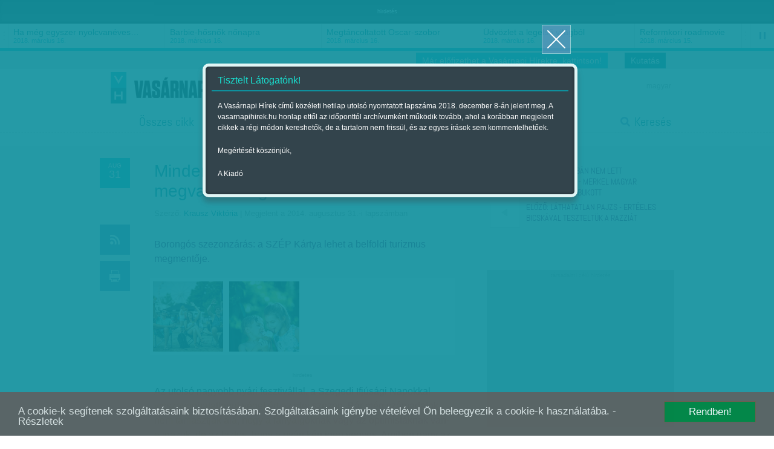

--- FILE ---
content_type: text/html; charset=utf-8
request_url: https://vasarnapihirek.hu/friss/mindenert_az_idojaras_a_hibas_de_megvan_a_megmento_is
body_size: 12410
content:

	    <!DOCTYPE html PUBLIC "-//W3C//DTD XHTML 1.0 Transitional//EN" "http://www.w3.org/TR/xhtml1/DTD/xhtml1-transitional.dtd">
<html xmlns="http://www.w3.org/1999/xhtml" xmlns:fb="http://ogp.me/ns/fb#" lang="hu" xml:lang="hu">
<head>
    <META http-equiv="Content-Type" content="text/html; charset=utf-8" />
    <META http-equiv="Content-Language" content="hu" />
    <META NAME="AUTHOR" CONTENT="Vasárnapi hírek"/>
    <META NAME="COPYRIGHT" CONTENT="Copyright (C) 2026, XXI század Média Kft."/>
    <!-- META NAME="KEYWORDS" CONTENT="turizmus-utazás, nyaralás, időjárás, "/ -->
    <META NAME="DESCRIPTION" CONTENT="Borongós szezonzárás: a SZÉP Kártya lehet a belföldi turizmus megmentője."/>
    <META NAME="ROBOTS" CONTENT="INDEX, FOLLOW"/>
    <META NAME="REVISIT-AFTER" CONTENT="1 DAYS"/>

    <meta property="fb:admins" content="100000767527465,100001234820994,100000513361155"/>
	<meta property="fb:app_id" content="165578380132207"/>
    <meta property="og:title" content="Mindenért az időjárás a hibás, de megvan a megmentő is - Vasárnapi hírek" />
    <meta property="og:type" content="website" />
    <meta property="og:url" content="http://vasarnapihirek.hu/friss/mindenert_az_idojaras_a_hibas_de_megvan_a_megmento_is" />
    <meta property="og:image" content="" />
    <meta property="og:site_name" content="Vasárnapi hírek" />
    <meta property="og:description" content="Borongós szezonzárás: a SZÉP Kártya lehet a belföldi turizmus megmentője."/>

    <link rel="canonical" href="https://www.vasarnapihirek.hu/friss/mindenert_az_idojaras_a_hibas_de_megvan_a_megmento_is" />    <link rel="AUTHOR" title="Impresszum" href="/impresszum" />
    <link rel="HOME" title="Vasárnapi hírek" href="vasarnapihirek.hu" />

    <meta name="viewport" content="width=device-width, initial-scale=1, maximum-scale=1" />
    
    
	<link rel="icon" type="image/png" href="/images/_VH/general/favicon.png" />
    <!--[if IE]><link rel="shortcut icon" href="/favicon.ico" /><![endif]-->
    
    <meta name="apple-mobile-web-app-capable" content="no" />
    <meta name="apple-mobile-web-app-status-bar-style" content="default" />
	<meta name="apple-mobile-web-app-title" content="" />


    <link rel="apple-touch-icon-precomposed" sizes="57x57" href="/images/_VH/icons/ios-webclip__57x57.png" />
    <link rel="apple-touch-icon-precomposed" sizes="72x72" href="/images/_VH/icons/ios-webclip__72x72.png" />
	<link rel="apple-touch-icon-precomposed" sizes="114x114" href="/images/_VH/icons/ios-webclip__114x114.png" />
	<link rel="apple-touch-icon-precomposed" sizes="144x144" href="/images/_VH/icons/ios-webclip__144x144.png" />

	<link rel="apple-touch-icon-precomposed" sizes="60x60" href="/images/_VH/icons/ios-webclip__60x60.png" />
	<link rel="apple-touch-icon-precomposed" sizes="76x76" href="/images/_VH/icons/ios-webclip__76x76.png" />
	<link rel="apple-touch-icon-precomposed" sizes="120x120" href="/images/_VH/icons/ios-webclip__120x120.png" />
	<link rel="apple-touch-icon-precomposed" sizes="152x152" href="/images/_VH/icons/ios-webclip__152x152.png" />

	

    <link href="vasarnapihirek.hu/rss" title="Mindenért az időjárás a hibás, de megvan a megmentő is - Vasárnapi hírek" type="application/rss+xml" rel="alternate" />
    <title>Mindenért az időjárás a hibás, de megvan a megmentő is - Vasárnapi hírek</title>
    
    <link rel="stylesheet" type="text/css" media="screen" href="/_template/merge_file.php?type=css&ajax=true" />
	
	
	<!--[if IE]>
	<link rel="stylesheet" type="text/css" media="screen" href="/stylesheets/ie/ie.css" />
	<![endif]-->

	<!--[if lte IE 8]>
	<link rel="stylesheet" type="text/css" media="screen" href="/stylesheets/ie/ie8-and-below.css" />
	<![endif]-->

	
    <script type="text/javascript" charset="utf-8" src="/_template/merge_file.php?type=javascript&ajax=true"></script>
    <script type="text/javascript" charset="utf-8" src="/scripts/lang.js.php?ajax=true"></script>
    <script type="text/javascript" charset="utf-8" src="/scripts/ads.popup-msg.js"></script>
	<!--<script type="text/javascript" charset="utf-8">
		VideoJS.setupAllWhenReady();
	</script>-->
     
	<script type="text/javascript" charset="utf-8">
		$(function() {
			$("#menu-stickey, .stickey-submenu-inner").lavaLamp({
				fx: "backout",
				speed: 1000,
				click: function(event, menuItem) {
					return false;
				}
			});
		});
	</script>

	<!-- Google publisher -->
	<script type='text/javascript'>
		(function() {
		var useSSL = 'https:' == document.location.protocol;
		var src = (useSSL ? 'https:' : 'http:') +
		'//www.googletagservices.com/tag/js/gpt.js';
		document.write('<scr' + 'ipt src="' + src + '"></scr' + 'ipt>');
		})();
    </script>
    
     <script type="text/javascript" src="/scripts/cookieconsent.js"></script>
     
    <script type='text/javascript'>
        googletag.defineSlot('/52874944/Vasárnapi_hírek_top', [[728, 90], [920, 100], [970, 90]], 'div-gpt-ad-1535623186138-0').addService(googletag.pubads());
        googletag.defineSlot('/52874944/Vasárnapi_hirek_300x250_1', [[250, 250], [300, 250]], 'div-gpt-ad-1392363332069-1').addService(googletag.pubads());
		googletag.defineSlot('/52874944/Vasárnapi_hírek_300x250_2', [[250, 250], [300, 250]], 'div-gpt-ad-1392363332069-2').addService(googletag.pubads());
		googletag.defineSlot('/52874944/Vasarnapi_hirel_full', [[330, 247], [468, 60], [468, 120], [468, 180], [400, 400]], 'div-gpt-ad-1535622945375-0').addService(googletag.pubads());
		googletag.defineSlot('/52874944/Vasarnapi_hirek_full_kepek_alatt', [[468, 120], [468, 60], [400, 400], [468, 600], [468, 180], [330, 247], [300, 250]], 'div-gpt-ad-1539326009513-0').addService(googletag.pubads());
        
		googletag.pubads().enableSyncRendering();
		googletag.pubads().enableSingleRequest();
        googletag.pubads().collapseEmptyDivs();
		googletag.enableServices();
    </script>



</head>
<body>
	<!-- Analytics -->
    
<script>
  (function(i,s,o,g,r,a,m){i['GoogleAnalyticsObject']=r;i[r]=i[r]||function(){
  (i[r].q=i[r].q||[]).push(arguments)},i[r].l=1*new Date();a=s.createElement(o),
  m=s.getElementsByTagName(o)[0];a.async=1;a.src=g;m.parentNode.insertBefore(a,m)
  })(window,document,'script','//www.google-analytics.com/analytics.js','ga');

  ga('create', 'UA-1876024-14', 'auto');
  //ga('create', 'UA-1876024-14', 'auto');
  ga('send', 'pageview');
</script>
	
	<!-- Facebook -->
	    <div id="fb-root"></div>
    <script>
	  window.fbAsyncInit = function() {
		FB.init({
		  appId      : '165578380132207', // App ID
		  status     : false, // check login status
		  cookie     : true, // enable cookies to allow the server to access the session
		  oauth      : true, // enable OAuth 2.0
		  xfbml      : true  // parse XFBML
		});
	
		//
		// All your canvas and getLogin stuff here
		//
	  };
	
	(function(d, s, id) {
      var js, fjs = d.getElementsByTagName(s)[0];
      if (d.getElementById(id)) return;
      js = d.createElement(s); js.id = id;
      js.src = "//connect.facebook.net/hu_HU/all.js";
      fjs.parentNode.insertBefore(js, fjs);
    }(document, 'script', 'facebook-jssdk'));
    </script>

	
	
	
	<div class="select-popup-container tohide-mobile">
		<div class="select-popup-logo"></div>
		<div class="select-popup-close"></div>

		<div class="select-popup-head"><div></div></div>

		<div class="select-popup-body"></div>
	</div>
    
    <script type="text/javascript" charset="utf-8" src="/scripts/cookie.js" ></script>
    <script type="text/javascript">
      $(function() {
         console.log( "ready!" );
         if(readCookie("site_is_archive")=="true"){
            
         } else {
            createCookie("site_is_archive","true",1);
            
            var type = 'wide', 
            title = 'Tisztelt Látogatónk!', 
            content = '<p>A Vasárnapi Hírek című közéleti hetilap utolsó nyomtatott lapszáma 2018. december 8-án jelent meg. A vasarnapihirek.hu honlap ettől az időponttól archívumként működik tovább, ahol a korábban megjelent cikkek a régi módon kereshetők, de a tartalom nem frissül, és az egyes írások sem kommentelhetőek.</p><p>Megértését köszönjük,</p><p>A Kiadó</p>',
            buttons = '', 
            postdata = '';
            
            popup_msg( type, title, content, buttons, postdata );
         }
      });
    </script>

    
        


    <div id="tipp-popup" class="tohide-mobile">
        <div id="tipp-icon"></div>
        <div id="tipp-content"></div>
    </div>
    

    

	

	<div class="popup-msg-cover">
		<div class="popup-msg-container" data-height="330">
			<div class="popup-msg-close" onclick="popup_msg_close();"></div>


			<div class="popup-msg-box" data-height="320">
				<div class="content" data-height="300">
					<div class="popup-msg-title">
						<h2></h2>
					</div>


					<div id="popup-msg-body" class="popup-msg-body">
					</div><!-- .popup-msg-body -->


					<div class="clear" style="height: 10px;"></div>
				</div><!-- .content -->
			</div><!-- .popup-msg-box -->


			<div class="popup-msg-buttons">
			</div>
		</div>
	</div>


	<div id="banner-head">
        <div class="container-24">
        	<center>    <span style="font-size:9px; color:#eee;">hirdetés</span><!-- /52874944/Vasárnapi_hírek_top -->
<div id='div-gpt-ad-1535623186138-0'>
<script>
googletag.cmd.push(function() { googletag.display('div-gpt-ad-1535623186138-0'); });
</script>
</div>	</center>
            <div class="clear"></div>
        </div>
    </div>	<div id="ticker" class="tohide-mobile">
		<div class="activation-panel" style="left: 0;"></div>
		<div class="activation-panel" style="right: 0;"></div>
		
		
		<!-- itt jelenik meg a prev gomb -->
		<div id="ticker-prev-container" class="ticker-control-container tohide" style="left: 0;"></div>
		
		
		<!-- itt jelennek meg a play/pause/next gombok -->
		<div id="ticker-right-container" class="ticker-control-container tohide" style="right: 0; width: 54px;">
			<div id="ticker-next-container" class="ticker-control-button"></div>
			<div id="ticker-auto-container" class="ticker-control-button"></div>
		</div>
				
		
		
		<div id="news-container">
			<ul id="news-slider">
	                        <li id="news-slider-panel-0">
                    <div class="news" onclick="location.href='/izles/parkapcsolati_matine__loveshake_az_elet_osszeraz_hatszin_teatrum';">
                        <h3>Párkapcsolati matiné</h3>
                        <span class="news-date">2018. március 16.</span>
                    </div>
                </li> 
	                        <li id="news-slider-panel-1">
                    <div class="news" onclick="location.href='/izles/ha_meg_egyszer_nyolcvaneves_lehetnek_bekes_itala_portrek_tarlat';">
                        <h3>Ha még egyszer nyolcvanéves&hellip;</h3>
                        <span class="news-date">2018. március 16.</span>
                    </div>
                </li> 
	                        <li id="news-slider-panel-2">
                    <div class="news" onclick="location.href='/izles/barbiehosnok_nonapra';">
                        <h3>Barbie-hősnők nőnapra</h3>
                        <span class="news-date">2018. március 16.</span>
                    </div>
                </li> 
	                        <li id="news-slider-panel-3">
                    <div class="news" onclick="location.href='/izles/megtancoltatott_oscarszobor';">
                        <h3>Megtáncoltatott Oscar-szobor</h3>
                        <span class="news-date">2018. március 16.</span>
                    </div>
                </li> 
	                        <li id="news-slider-panel-4">
                    <div class="news" onclick="location.href='/izles/tavkapcsolo_udvozlet_a_legelso_vilagbol_itt_es_most_hbo';">
                        <h3>Üdvözlet a legelső világból</h3>
                        <span class="news-date">2018. március 16.</span>
                    </div>
                </li> 
	                        <li id="news-slider-panel-5">
                    <div class="news" onclick="location.href='/izles/mozgokep__reformkori_roadmovie__vandorszineszek_';">
                        <h3>Reformkori roadmovie</h3>
                        <span class="news-date">2018. március 15.</span>
                    </div>
                </li> 
	                        <li id="news-slider-panel-6">
                    <div class="news" onclick="location.href='/izles/latvany__a_fenykepeles_varazslatos_multja_es_jelene__a_felejtes_emlekei_-_foto/modell_2_magyar_kepzomuveszeti_egyetem';">
                        <h3>A fényképelés varázslatos&hellip;</h3>
                        <span class="news-date">2018. március 15.</span>
                    </div>
                </li> 
	                        <li id="news-slider-panel-7">
                    <div class="news" onclick="location.href='/fokusz/hargitai_miklos_es_bocsasd_meg_vetkeinket';">
                        <h3>Hargitai Miklós: És bocsásd meg&hellip;</h3>
                        <span class="news-date">2018. március 14.</span>
                    </div>
                </li> 
	                        <li id="news-slider-panel-8">
                    <div class="news" onclick="location.href='/fokusz/leszamolas_szlovakiaban_';">
                        <h3>Leszámolás Szlovákiában </h3>
                        <span class="news-date">2018. március 12.</span>
                    </div>
                </li> 
	                        <li id="news-slider-panel-9">
                    <div class="news" onclick="location.href='/friss/chipekkel_a_rak_ellen';">
                        <h3>Chipekkel a rák ellen</h3>
                        <span class="news-date">2018. március 12.</span>
                    </div>
                </li> 
	        			</ul>
		</div>
	</div>

	    
		<div id="top-bar" class="tohide-mobile">
		<div class="container-24">
			


			<div class="grid grid-24">
								<div class="top-bar-box top-bar-box-login right">
                <p style="background:#0e909d;" align="center"><a href="http://survey.publicus.hu/index.php?r=survey/index&sid=571951&lang=hu" target="_blank" style="color:#fff; padding:0 10px">Kutatás</a></p>
                </div>


				<div class="top-bar-box top-bar-box-login right">
                <p style="background:#19becf;" align="center"><a href="https://lap.mezogazdakiado.hu/kiadvanyok/vasarnapi_hirek" target="_blank" style="color:#fff; padding:0 10px">Már előfizethet a Vasárnapi Hírekre, kattintson!</a></p>
                </div>  
			</div>
		</div>
	</div>	
	<div id="header" class="tohide-mobile">
			<script type="text/javascript" charset="utf-8">
		$(function() {
			$("#search-field").autocomplete('/_includes/search/ajax/autocomplete_result.php', {
				selectFirst: true, 
				autoFill: true, 
				minChars: 1, 
				extraParams: { ajax: true, tipus: 1 }
			});


			/*$("#search-field").result(function(event, data, formatted) {
				if (data){
					//$("#search_1").val(data[1]);
					//$("#search_2").val(data[2]);
				}
			});*/
		});
	</script>



	<div id="stickey-menu" class="tohide">
		<div class="container-24">
			<div class="logo logo-stickey"></div>

			<ul id="menu-stickey" class="lavaLampBottomStyle">
			

				<li class="hidden ">&nbsp;</li>
	            	                    <li class=""><a id="menu-stickey-260" class="menu-item" href="/cikkek/" data="submenu-260">Összes cikk</a></li>
	                    	                    <li class="current"><a id="menu-stickey-245" class="menu-item" href="/friss" data="submenu-245">Friss</a></li>
	                    	                    <li class=""><a id="menu-stickey-247" class="menu-item" href="/fokusz" data="submenu-247">Fókusz</a></li>
	                    	                    <li class=""><a id="menu-stickey-248" class="menu-item" href="/szerintem" data="submenu-248">Szerintem</a></li>
	                    	                    <li class=""><a id="menu-stickey-249" class="menu-item" href="/izles" data="submenu-249">Ízlés</a></li>
	                    	                    <li class=""><a id="menu-stickey-224" class="menu-item" href="/sport" data="submenu-224">Sport</a></li>
	                    
				<li class="search"><a id="menu-stickey-search" class="menu-item" href="#" onclick="show_stickey_menu( 'menu-stickey-search', 'stickey-search' ); return false;">Keresés</a></li>
			</ul>
		</div>


		<div class="scrolltop" onclick="scrollto( 0 );"></div>
	</div>


	<div id="stickey-submenu" class="stickey-submenu-submenu tohide">
		<div class="stickey-submenu-triangle"></div>


		<div class="stickey-submenu-mask">
	        


			<div class="stickey-submenu-panel stickey-search">
				<div class="container-24">
					<div class="search-container">
						<form name="search_form" id="search_form" method="GET" action="/kereses">
							<input type="text" name="search-field" id="search-field" class="search-field" value="Keresett kifejezés megadása..." onfocus="if (this.value==this.defaultValue) {this.value='';}" onblur="if (this.value=='') {this.value=this.defaultValue;}" />

							<input type="submit" name="search-do" id="search-do" class="search-do" value="&nbsp;" />
						</form>
					</div>

					<div class="col left">
					<a href="/kereses">Részletes keresés</a>
					<a href="#" onclick="erase_fields( new Array('search-field') ); return false;">Mező törlése</a>
					</div>
				</div>
			</div>
		</div>
	</div>

		<div class="container-24">
			<div class="login-panel tohide-mobile">
                <a href="/friss/mindenert_az_idojaras_a_hibas_de_megvan_a_megmento_is?lang=hu">magyar</a>			</div>



			<div id="geo-logo" onclick="location.href='/';"><div id="site-logo"></div></div>
            <div id="login_panel"></div>
            <script type="text/javascript">
                           </script>
			<!-- #chooser -->
<div id="chooser">
    <ul>
                	<li><div onclick="location.href=('/');">Vasárnapi Hírek</div></li>
                        	<li><div onclick="window.open('http://www.szabadfold.hu');">Szabad Föld online</div></li>
                        	<li><div onclick="window.open('http://www.mezogazdakiado.hu');">Mezőgazda Kiadó</div></li>
                        	<li><div onclick="window.open('http://www.geopen.hu');">Geopen Kiadó</div></li>
                        	<li><div onclick="window.open('http://www.videkize.hu');">Vidék íze</div></li>
                        	<li><div onclick="window.open('http://www.dietafitnesz.hu/');">Diéta és fitnesz</div></li>
                </ul>

    <div class="chooser-close toshow-tablet"></div>
</div>


			<ul id="menu" class="lavaLampBottomStyle">
				

				<li class="hidden ">&nbsp;</li>
	            	                    <li class=""><a id="fomenu_260-button" class="menu-item" href="/cikkek/" data="submenu-260">Összes cikk</a></li>
	                    	                    <li class="current"><a id="fomenu_245-button" class="menu-item" href="/friss" data="submenu-245">Friss</a></li>
	                    	                    <li class=""><a id="fomenu_247-button" class="menu-item" href="/fokusz" data="submenu-247">Fókusz</a></li>
	                    	                    <li class=""><a id="fomenu_248-button" class="menu-item" href="/szerintem" data="submenu-248">Szerintem</a></li>
	                    	                    <li class=""><a id="fomenu_249-button" class="menu-item" href="/izles" data="submenu-249">Ízlés</a></li>
	                    	                    <li class=""><a id="fomenu_224-button" class="menu-item" href="/sport" data="submenu-224">Sport</a></li>
	                    			
				<li class="search"><a class="menu-item" href="/kereses" onclick="show_stickey_menu( 'menu-stickey-search', 'stickey-search' ); return false;">Keresés</a></li>
			</ul><!-- #menu -->

			

			<div id="submenus" class="submenus-visible">
				<div class="submenus-texture"></div>

							</div>
		</div>


		<div class="line line-dashed line-below-menu"></div>


		<div class="clear"></div>
	</div><!-- #header -->



	<div class="body">


            <div id="latogatoszamlalo_hely" style="display:none;">itt</div>
            <script type="text/javascript">
				$.ajax({
					type: "POST",
					url: "/_includes/cikk/ajax/latogatoszamlalo.php",
					data: "cikk_id=17172&ajax=true",
					success: function(response){
						 $("#latogatoszamlalo_hely").html(response);
					}
				});
            </script>

		<div id="content" class="">
			<div class="container-24">
				<div class="grid grid-2 article-left tohide">
					<div class="clear" style="height: 20px;"></div>



					<div class="icons">
						<div class="icon date date-4" data="2014. augusztus 31.">
		                    <span>aug</span><br />31		                </div>

		                <div class="clear" style="height: 50px;"></div>

						<div class="icon rss rss-8 mytip" data="Hozzáadás az RSS-csatornához" onClick="location.href='/rss';"></div>
						<div class="icon print print-1 mytip" data="Cikk nyomtatása" onClick="location.href='/nyomtatas?cikk=/friss/mindenert_az_idojaras_a_hibas_de_megvan_a_megmento_is';"></div>
						
						<div class="egycikk-social">
							   
    <div class="clear" style="height: 37px;"></div>
    
    <div class="icon fblike tohide">
        <!-- Helyezd el ezt a címkét ott, ahol a(z) +1 gomb modult meg szeretnéd jeleníteni. -->
        <div class="g-plusone" data-size="tall"></div>
    </div>
						</div>
					</div>
				</div><!-- .article-left -->
				
				
				
				<div class="grid grid-13 article-center">
					 <div class="clear" style="height: 10px;"></div>

					 <div class="article-meta">
						<h1 class="">Mindenért az időjárás a hibás, de megvan a megmentő is</h1>

						
						<div class="article-source">
						<div class="clear" style="height: 10px;"></div><span>Szerző:</span> <a href="/cikkek/?id=&auth-41=41" title="Krausz Viktória">Krausz Viktória</a>

						 | Megjelent a 2014. augusztus 31.-i lapszámban                        </div>
					</div>
					
					
					
					<div class="article-body">

												<div class="lead">
							<p>Borongós szezonzárás: a SZÉP Kártya lehet a belföldi turizmus megmentője.</p>
						</div>
                        

									<script type="text/javascript" charset="utf-8" src="/scripts/ads.premium.js"></script>


			<div class="clear"></div>


			<div class="thumbnails-container">
                                <div class="thumbnail" id="thumbnail-0" onclick="premium_jumping( '0' );">
                    	<div class="image">
                        	                                    <a class="gallery" rel="gallery" title="<h1>Sziget Fesztivál</h1>-" href="/files/public/temp/GICjjuyw_2_510x350.png">&nbsp;</a>
                                    	                    	
	                    	<img src="/files/public/temp/GICjjuyw_1_116x116.png" alt="" />
	                    </div>
                    </div>
                                        <div class="thumbnail" id="thumbnail-1" onclick="premium_jumping( '1' );">
                    	<div class="image">
                        	                                    <a class="gallery" rel="gallery" title="<h1>Nyár, fagylalt, gyerekek</h1>-" href="/files/public/temp/tMSYtHqj_2_510x350.png">&nbsp;</a>
                                    	                    	
	                    	<img src="/files/public/temp/tMSYtHqj_1_116x116.png" alt="" />
	                    </div>
                    </div>
                    
				<div class="thumbnail tn-last tn-last-3"></div>


				<div class="clear"></div>
            </div>

            <div class="clear" style="height: 30px;"></div>
                                    <div>
                           <center>    <!-- /52874944/Vasarnapi_hirek_full_kepek_alatt -->
<div id='div-gpt-ad-1539326009513-0'>
<script>
googletag.cmd.push(function() { googletag.display('div-gpt-ad-1539326009513-0'); });
</script>
</div><span class="banner_hirdetes_felirat">hirdetes</span></center>
                        </div>
						
						<script type="text/javascript" charset="utf-8" src="/_includes/containers/poll/scripts/poll.js"></script><p>Az utols&oacute; nagyobb ny&aacute;ri fesztiv&aacute;llal, a Szegedi Ifj&uacute;s&aacute;gi Napokkal visszavonhatatlanul v&eacute;get &eacute;rt az idei szezon. B&aacute;r m&eacute;g sz&aacute;madatok nem t&aacute;masztj&aacute;k al&aacute;, hogy a fanyalg&oacute;knak vagy az optimist&aacute;knak van-e igazuk, de az biztos, hogy a ny&aacute;ri k&eacute;p igen vegyes. Amiben nagy az egyet&eacute;rt&eacute;s: minden&eacute;rt az időj&aacute;r&aacute;s a hib&aacute;s.</p><p>Ny&aacute;ron megdőlt a legalacsonyabb, a legmagasabb hőm&eacute;rs&eacute;klet &eacute;s a napi csapad&eacute;krekord is. Augusztus 18-&aacute;n Zabaron csup&aacute;n 4,9 fokot m&eacute;rtek, m&iacute;g j&uacute;nius 10-&eacute;n a főv&aacute;rosban 36,3-at. Az eddigi legt&ouml;bb csapad&eacute;k m&aacute;jus 3-&aacute;n a Baranya megyei P&aacute;pr&aacute;dra hullott: 98,6 millim&eacute;ter 24 &oacute;ra alatt. Gyakran puszt&iacute;tott j&eacute;geső &eacute;s a tr&oacute;pusi t&aacute;jakon szok&aacute;sos felhőszakad&aacute;s is.</p><p>A Balatont nem csak a sz&eacute;lsős&eacute;ges időj&aacute;r&aacute;s, de t&ouml;bbf&eacute;le hasmen&eacute;ses j&aacute;rv&aacute;ny is s&uacute;jtotta. Ennek k&ouml;sz&ouml;nhetően t&ouml;bb olyan b&uuml;f&eacute; is volt mindk&eacute;t parton, amely h&eacute;tk&ouml;zben ki sem nyitott, &iacute;gy minimaliz&aacute;lva a vesztes&eacute;get. Ugyanakkor p&eacute;ld&aacute;ul Balatonf&uuml;red, Si&oacute;fok &eacute;s Tihany t&ouml;bbsz&ouml;r is &bdquo;megtelt&rdquo;. A legnagyobb kempingforgalmat bonyol&iacute;t&oacute; Balatontouristn&aacute;l nem panaszkodnak, sőt b&iacute;znak a mostani, ny&aacute;rias h&eacute;tv&eacute;g&eacute;ben &eacute;s a szeptemberi v&eacute;nasszonyok nyar&aacute;ban is.</p><p>Ugyanakkor azt elismerik, hogy a v&aacute;ltoz&eacute;kony idő miatt kevesebb volt a belf&ouml;ldi kempingező. Viszont cseh &eacute;s lengyel szomsz&eacute;daink k&eacute;tszer annyian j&ouml;ttek, mint tavaly. A k&uuml;lf&ouml;ldiek tekintet&eacute;ben az eddigi adatok szerint 625 ezer vend&eacute;g&eacute;jszak&aacute;val sz&aacute;molhat a 17 kempinget &uuml;zemeltető c&eacute;g, s t&ouml;bb mint 106 ezer magyar v&aacute;lasztotta ezen sz&aacute;ll&aacute;shelyek valamelyik&eacute;t. A Nemzetgazdas&aacute;gi Miniszt&eacute;rium szerint sz&eacute;p kil&aacute;t&aacute;sokat vet&iacute;t előre az &eacute;v eg&eacute;sz&eacute;re, hogy az első hat h&oacute;nap teljes&iacute;tm&eacute;nye t&uacute;lsz&aacute;rnyalta a tavalyi rekord&eacute;vet.</p><p>A belf&ouml;ldi forgalom n&ouml;veked&eacute;s&eacute;nek motorja tov&aacute;bbra is a t&ouml;retlen n&eacute;pszerűs&eacute;gű SZ&Eacute;P K&aacute;rtya, amelyből az egymilliomodikat cs&uuml;t&ouml;rt&ouml;k&ouml;n adt&aacute;k &aacute;t. A hazai strandf&uuml;rdők is igen kedveltek voltak, tavaly t&ouml;bb mint 30 milli&oacute; vend&eacute;g fordult meg benn&uuml;k, a szakemberek szerint az idei ny&aacute;r is hasonl&oacute;an alakul.</p><p>Most is sokan pihentek k&uuml;lf&ouml;ld&ouml;n, k&ouml;z&uuml;l&uuml;k legt&ouml;bben a tengerpartokat v&aacute;lasztott&aacute;k. T&ouml;bb mint sz&aacute;zezer honfit&aacute;rsunk utazott Horv&aacute;torsz&aacute;gba, de n&eacute;pszerű volt a t&ouml;r&ouml;k &eacute;s a g&ouml;r&ouml;g part is, ahova k&ouml;zvetlen charterg&eacute;p is megy. Ugyanakkor a ny&aacute;ri foglal&aacute;sok alapj&aacute;n &eacute;ledezni l&aacute;tszik az egyiptomi t&eacute;rs&eacute;g is. Nagy kedvenc lett a tengeri haj&oacute;k&ouml;rutaz&aacute;s, amely m&aacute;r nem akkora luxus, viszont praktikus &eacute;s csal&aacute;dbar&aacute;t.</p><p>Hozz&aacute;nk legink&aacute;bb fapadossal &eacute;rkeztek &eacute;s 2-3 csillagos sz&aacute;llod&aacute;kban laktak a n&eacute;met, cseh &eacute;s lengyel turist&aacute;k.</p><p>&Eacute;rdemes lesz nagyon figyelni, a szeptember ugyanis t&ouml;bb v&aacute;ltoz&aacute;stis hoz. Holnapt&oacute;l p&eacute;ld&aacute;ul k&ouml;telező az online p&eacute;nzt&aacute;rg&eacute;p a v&aacute;llalkoz&aacute;soknak. Sokat kock&aacute;ztat, aki ezt elmulasztja: ak&aacute;r egymilli&oacute; forintra is b&uuml;ntethetik &eacute;s 12 napra be is z&aacute;rhatj&aacute;k &uuml;zlet&eacute;t.</p><p>H&eacute;tfőtől 47 ezer hetedik oszt&aacute;lyos l&aacute;ny kaphatja meg ingyenesen a m&eacute;hnyakr&aacute;kot előid&eacute;ző hum&aacute;n papillomav&iacute;rus (HPV) elleni v&eacute;dőolt&aacute;st. A vakcina ig&eacute;nyl&eacute;s&eacute;hez egy iskolai nyilatkozatot kell kit&ouml;lteni&uuml;k a sz&uuml;lőknek szeptember 15-ig. Olcs&oacute;bb lesz a lakoss&aacute;gi &aacute;ram, a m&uacute;lt őszihez k&eacute;pest 5,7 sz&aacute;zal&eacute;kkal kevesebb &ouml;sszeg szerepelhet a sz&aacute;ml&aacute;n.</p><p>A főv&aacute;rosi &ouml;nkorm&aacute;nyzat v&eacute;gelsz&aacute;mol&aacute;ssal, jogut&oacute;d n&eacute;lk&uuml;l megsz&uuml;nteti a Budapesti Vid&aacute;m Park Zrt.-t. A v&eacute;gelsz&aacute;mol&aacute;s holnap kezdődik. Szeptembertől az EUban maximum 1600 wattos motorral rendelkező porsz&iacute;v&oacute; &aacute;rus&iacute;that&oacute;. 2017-től pedig csak 900 wattos porsz&iacute;v&oacute;kat lehet majd piacra dobni.</p><p>Szeptember v&eacute;g&eacute;n veheti &aacute;t a Fut&aacute;r forgalomir&aacute;ny&iacute;t&aacute;si &eacute;s utast&aacute;j&eacute;koztat&aacute;si rendszert a fejlesztőktől a Budapesti K&ouml;zleked&eacute;si K&ouml;zpont, miut&aacute;n v&eacute;gre az utols&oacute; hibajav&iacute;t&aacute;sokat is elv&eacute;gezt&eacute;k.</p><p>Kism&eacute;rt&eacute;kben m&oacute;dosul a KRESZ, tilos lesz p&eacute;ld&aacute;ul elhaladni a gyermekeket sz&aacute;ll&iacute;t&oacute;, &aacute;ll&oacute; buszok mellett. Pontosabb&aacute; v&aacute;lnak a gyerek&uuml;l&eacute;sek első &uuml;l&eacute;sre szerel&eacute;s&eacute;nek szab&aacute;lyai, s v&aacute;ltoz&aacute;s az is, hogy az aut&oacute;soknak nem minden időszakban kell lass&iacute;tva haladniuk az oktat&aacute;si int&eacute;zm&eacute;nyek előtt. V&aacute;rhat&oacute;an 15-20 sz&aacute;zal&eacute;kkal lesz t&ouml;bb aut&oacute; az utakon, mint ny&aacute;ron, &iacute;gy &uacute;jra dug&oacute;kra k&eacute;sz&uuml;lhet&uuml;nk a szok&aacute;sos csom&oacute;pontokon. &Eacute;s mivel v&eacute;ge a szezonnak, szeptember elsej&eacute;től kevesebb vonat megy a Balatonra.</p>

														<div class="article-stroke">
									<p><strong>A ny&aacute;r sl&aacute;gerfagyijai<br /></strong>A Balatonn&aacute;l a g&eacute;pi csavart fagyi &eacute;s a hagyom&aacute;nyos, p&aacute;lcik&aacute;s j&eacute;gkr&eacute;mek voltak a legkelendőbbek, persze az elmaradhatatlan l&aacute;ngos-hekk komb&oacute; mellett.<br />Egy főv&aacute;rosi k&eacute;zműves fagylaltoz&oacute;ban pedig a homokt&ouml;vis- alma &eacute;s a bazsalikomoscitrom volt a legn&eacute;pszerűbb.</p><p><strong>Fesztiv&aacute;lok orsz&aacute;ga</strong><br />Rekord&eacute;vet z&aacute;rt a Szegedi Szabadt&eacute;ri J&aacute;t&eacute;kok: &ouml;sszesen 71 ezer n&eacute;ző volt k&iacute;v&aacute;ncsi az előad&aacute;sokra. Legink&aacute;bb a G&eacute;rard Depardieu-vel sz&iacute;nre vitt H&aacute;ry J&aacute;nosnak &eacute;s a Mamma Mia!-nak k&ouml;sz&ouml;nhetően. A tavalyi visszaes&eacute;s ut&aacute;n id&eacute;n &uacute;jra pozit&iacute;v szald&oacute;val z&aacute;rt a Sziget Fesztiv&aacute;l, r&aacute;ad&aacute;sul megdőlt a napi l&aacute;togat&oacute;sz&aacute;m is: 85 ezren buliztak a rekordnapon, &ouml;sszesen pedig t&ouml;bb mint 410 ezren.</p><p>B&aacute;r az időj&aacute;r&aacute;s alaposan kibabr&aacute;lt a nyaral&oacute;kkal, az&eacute;rt sokszor megtelt a part &eacute;s a fesztiv&aacute;lok is n&eacute;pszerűek voltak.</p><p><strong>4,9 fok</strong><br />Zabaron ism&eacute;t megdőlt a hidegrekord, m&eacute;ghozz&aacute; augusztus 18-&aacute;n.</p><p><strong>&Uacute;sz&oacute;&ouml;r&ouml;m&ouml;k<br /></strong>A 32. Balaton-&aacute;t&uacute;sz&aacute;st t&ouml;bbsz&ouml;r is el kellett halasztani, v&eacute;g&uuml;l 7258-an teljes&iacute;tett&eacute;k j&uacute;lius 20-&aacute;n az 5,2 km-t. A 20. &Ouml;b&ouml;l&aacute;t&uacute;sz&aacute;st pedig augusztus 17-&eacute;n tartott&aacute;k Balatonf&uuml;red &eacute;s Tihany k&ouml;z&ouml;tt, ott a legidősebb &uacute;sz&oacute; 78, a legfiatalabb 14 &eacute;ves volt.</p>								</div>
								

						<script type="text/javascript" charset="utf-8">
							$(function() {
								reposition_quotes();
							 });
						</script>



								
						<div class="tags">
							Címkék: <a href="/cikkek/?cimke_2038=2038" title="'turizmus-utazás' címke összes híre">turizmus-utazás</a>, <a href="/cikkek/?cimke_102=102" title="'nyaralás' címke összes híre">nyaralás</a>, <a href="/cikkek/?cimke_886=886" title="'időjárás' címke összes híre">időjárás</a>						</div>
						

						<p style="background:#005990;" align="center">
                        	<a href="https://lap.mezogazdakiado.hu/kiadvanyok/vasarnapi_hirek" target="_blank" style="color:#fff;">Már előfizethet a Vasárnapi Hírekre, kattintson!</a>
                        </p>

						<div class="clear"></div>


						<div class="article-banner tohide">
							<div class="line-solid line-6"></div>

							<div class="article-banner-inner">
                            	<center>    <!-- /52874944/Vasárnapi_hírek_top -->
<div id='div-gpt-ad-1535622945375-0'>
<script>
googletag.cmd.push(function() { googletag.display('div-gpt-ad-1535622945375-0'); });
</script>
</div><span class="banner_hirdetes_felirat">hirdetés</span></center>
                            </div>

							<div class="line-solid line-1"></div>
						</div>


						<!-- üres <p>-k törlése... -->
						<script type="text/javascript" charset="utf-8">
							$(function() {
								// CIKKOLDAL: keretes szöveg pozíciója
								pos_article_stroke();

								$('.article-body p').each(function() {
									if ( $(this).html() == '' || $(this).html() == '&nbsp;' ) { $(this).remove(); }
								});


								cikk_premium_video_insert();
							});
						</script>
						
						

                        
                        <div id="hozzaszolas_workspace" style="visibility:hidden"></div>
                        <div id="comments" class="comments-reply">
                        </div><!-- #comments -->
                        <script src="/scripts/hozzaszolas.js" type="text/javascript" charset="utf-8"></script>
                        <script type="text/javascript">
						
                            $.ajax({
                                type: "POST",
                                url: "/_includes/containers/social/ajax/hozzaszolas.php",
                                data: "cikk_id=17172&t_name=publikalt_cikk&ajax=true&fb_url=friss/mindenert_az_idojaras_a_hibas_de_megvan_a_megmento_is",
                                success: function(response){
                                     $("#comments").html(response);
                                }

                            });
						
                        </script>


                        <div class="clear" style="height: 50px;"></div>
					</div><!-- .article-body -->
				</div><!-- .article-center -->
				
				
				
				<div class="grid grid-1">&nbsp;</div>



				<div class="grid grid-8 sidebar">
					<div class="clear" style="height: 20px;"></div>
					

					<div class="line-solid line-article-navigation line-4" style="margin: 25px auto 5px auto;"></div>

					<script type="text/javascript" charset="utf-8">
								$(function() {
									$(document).bind( "keyup", function(event) {
										if ( event.keyCode == 39 ) { location.href="/friss/merkel_magyar_politikaja_megbukott"; }
									});

									/*if ( navigator.userAgent.search('Mobil') != -1 || navigator.userAgent.search('Android') != -1 ) {
										$("body").swipe({
											swipe: function( event, direction, distance, duration, fingerCount ) {
												if ( direction.search('left') != -1 ) { location.href="/friss/merkel_magyar_politikaja_megbukott"; }
											}, 
											threshold: 10, 
											allowPageScroll: "auto"
										});
									}*/
								});
							</script>					<div class="article-navigation article-navigation-next" onclick="location.href='/friss/merkel_magyar_politikaja_megbukott';">
						<div class="art-nav-arrow art-nav-arrow-r arrow-r-7 mytip" data="Lapozhat a billentyűzet gombjaival is"></div>
						<div class="art-nav-text">
							<div class="text-short"><span>Következő:</span> Orbán nem lett&hellip;</div>
							<div class="text-long"><span>Következő:</span> Orbán nem lett mérsékeltebb - Merkel magyar politikája megbukott</div>
						</div>
					</div>
					<script type="text/javascript" charset="utf-8">
								$(function() {
									$(document).bind( "keyup", function(event) {
										if ( event.keyCode == 37 ) { location.href="/friss/lathatatlan_pajzs"; }
									});

									/*if ( navigator.userAgent.search('Mobil') != -1 || navigator.userAgent.search('Android') != -1 ) {
										$("body").swipe({
											swipe: function( event, direction, distance, duration, fingerCount ) {
												if ( direction.search('right') != -1 ) { location.href="/friss/lathatatlan_pajzs"; }
											}, 
											threshold: 10, 
											allowPageScroll: "auto"
										});
									}*/
								});
							</script>					<div class="article-navigation" onclick="location.href='/friss/lathatatlan_pajzs';">
						<div class="art-nav-arrow art-nav-arrow-l arrow-l-5 mytip" data="Lapozhat a billentyűzet gombjaival is"></div>
						<div class="art-nav-text">
							<div class="text-short"><span>Előző:</span> Láthatatlan pajzs&hellip;</div>
							<div class="text-long"><span>Előző:</span> Láthatatlan pajzs -  ertéeles bicskával teszteltük a razziát</div>
							</div>
					</div>
					

					<div class="clear clear-h30"></div>

					 



							

					<div class="banner margin-auto" >
                    <center>    <!-- Vasárnapi_hirek_300x250_1 -->
<div id='div-gpt-ad-1392363332069-1'>
<script type='text/javascript'>
	googletag.display('div-gpt-ad-1392363332069-1');
</script>
</div>

<span class="banner_hirdetes_felirat">társadalmi célú hirdetés</span>   
</center>
                    
                    </div> 
                             
					<div class="fb-likebox margin-left-minus-on-mobile">
						<center><div class="fb-like-box" data-href="http://www.facebook.com/vasarnapihirek" data-width="310" data-height="370" data-show-faces="true" data-border-color="#c6cedd" data-stream="false" data-header="true"></div></center>
					</div>
                             
                     <div class="banner margin-auto" >
                        <center>    <!-- Vasárnapi_hírek_300x250_2 -->
<div id='div-gpt-ad-1392363332069-2'>
<script type='text/javascript'>
	googletag.display('div-gpt-ad-1392363332069-2');
</script>
</div>
<span class="banner_hirdetes_felirat">hirdetés</span></center>
                    
                    </div>

					<div class="clear clear-h30"></div>
				</div><!-- .article-right -->
				
				
				
				<div class="clear"></div>
			</div><!-- #article -->
			
			
			
			<div class="clear"></div>
		</div><!-- #content -->



		        
		<script type="text/javascript" charset="utf-8">
		/*
			$(function() {
				setTimeout(function() {
					load_social_plugin( 'socialicons.php', '.egycikk-social', 'http://www.vasarnapihirek.hu/friss/mindenert_az_idojaras_a_hibas_de_megvan_a_megmento_is' );
					//load_social_plugin( 'likebox.php','.egycikk-social-likebox', 'https://www.facebook.com/vasarnapihirek' );
				}, 1500);
			});
			*/
		</script>

		
		    </div><!-- .body -->



    <div class="stickey-footer">
		<div class="container-24">
			
			<div class="copyright">Copyright (C) 2026, XXI század Média Kft.&nbsp;Az oldal szerzői jogi oltalom alatt áll.</div>
            
			<div class="stickey-footer-links tohide-mobile">
				<a class='' href='/impresszum/' >Impresszum</a><a class='' href='///mgkiado.hu/files/public/cikkepek/212/VHONLINE2018ver2.pdf' target="_blank">Online médiaajánlat</a><a class='' href='///www.mgkiado.hu/files/public/cikkepek/212/VHPRINT0410.pdf' target="_blank">Print médiaajánlat</a><a class='' href='/aszf' >ÁSZF</a><a class='' href='/adatvedelem/' >Adatvédelem</a><a class='' href='/szerzoi-jogok' >Szerzői jogok</a><a class='' href='http://mgkiado.hu/kiadvanyok/vasarnapi_hirek' target="_blank">Előfizetés</a><a class='' href='http://digitalstand.hu/vasarlas/_kiadvany/_vasarlas/478' target="_blank">Digitális előfizetés</a><a class='' href='/rss' >RSS</a><a class='' href='/nyeremenyjatek_szabalyzat' >Kutatás szabályzat</a>			</div>

        
		</div>
    </div> 	<!-- Google+1 -->
    <!-- Helyezd el ezt a címkét az utolsó +1 gomb címke mögé. -->
    <script type="text/javascript">
      window.___gcfg = {lang: 'hu'};
    
      (function() {
        var po = document.createElement('script'); po.type = 'text/javascript'; po.async = true;
        po.src = 'https://apis.google.com/js/plusone.js';
        var s = document.getElementsByTagName('script')[0]; s.parentNode.insertBefore(po, s);
      })();
    </script>
    
    <!-- (C)2000-2015 Gemius SA - gemiusAudience / vasarnapihirek.hu / Fooldal -->
    <script type="text/javascript">
    <!--//--><![CDATA[//><!--
    var pp_gemius_identifier = 'nS.lD7N1EWqZIwiwKsKF9WX1nO71EUyOMfB4scLL857.j7';
    // lines below shouldn't be edited
	/*
    function gemius_pending(i) { window[i] = window[i] || function() {var x = window[i+'_pdata'] = window[i+'_pdata'] || []; x[x.length]=arguments;};};
    gemius_pending('gemius_hit'); gemius_pending('gemius_event'); gemius_pending('pp_gemius_hit'); gemius_pending('pp_gemius_event');
    (function(d,t) {try {var gt=d.createElement(t),s=d.getElementsByTagName(t)[0],l='http'+((location.protocol=='https:')?'s':''); gt.setAttribute('async','async');
    gt.setAttribute('defer','defer'); gt.src=l+'://gahu.hit.gemius.pl/xgemius.js'; s.parentNode.insertBefore(gt,s);} catch (e) {}})(document,'script');
	*/
    //--><!]]>
    </script>


</body>
</html>


--- FILE ---
content_type: text/html; charset=utf-8
request_url: https://accounts.google.com/o/oauth2/postmessageRelay?parent=https%3A%2F%2Fvasarnapihirek.hu&jsh=m%3B%2F_%2Fscs%2Fabc-static%2F_%2Fjs%2Fk%3Dgapi.lb.en.2kN9-TZiXrM.O%2Fd%3D1%2Frs%3DAHpOoo_B4hu0FeWRuWHfxnZ3V0WubwN7Qw%2Fm%3D__features__
body_size: 162
content:
<!DOCTYPE html><html><head><title></title><meta http-equiv="content-type" content="text/html; charset=utf-8"><meta http-equiv="X-UA-Compatible" content="IE=edge"><meta name="viewport" content="width=device-width, initial-scale=1, minimum-scale=1, maximum-scale=1, user-scalable=0"><script src='https://ssl.gstatic.com/accounts/o/2580342461-postmessagerelay.js' nonce="RK55-_Uzd1_2FKdqA-Iv9A"></script></head><body><script type="text/javascript" src="https://apis.google.com/js/rpc:shindig_random.js?onload=init" nonce="RK55-_Uzd1_2FKdqA-Iv9A"></script></body></html>

--- FILE ---
content_type: text/html; charset=utf-8
request_url: https://www.google.com/recaptcha/api2/aframe
body_size: 266
content:
<!DOCTYPE HTML><html><head><meta http-equiv="content-type" content="text/html; charset=UTF-8"></head><body><script nonce="jxb3KnF_Fcnsez4Xfog2TQ">/** Anti-fraud and anti-abuse applications only. See google.com/recaptcha */ try{var clients={'sodar':'https://pagead2.googlesyndication.com/pagead/sodar?'};window.addEventListener("message",function(a){try{if(a.source===window.parent){var b=JSON.parse(a.data);var c=clients[b['id']];if(c){var d=document.createElement('img');d.src=c+b['params']+'&rc='+(localStorage.getItem("rc::a")?sessionStorage.getItem("rc::b"):"");window.document.body.appendChild(d);sessionStorage.setItem("rc::e",parseInt(sessionStorage.getItem("rc::e")||0)+1);localStorage.setItem("rc::h",'1768816728703');}}}catch(b){}});window.parent.postMessage("_grecaptcha_ready", "*");}catch(b){}</script></body></html>